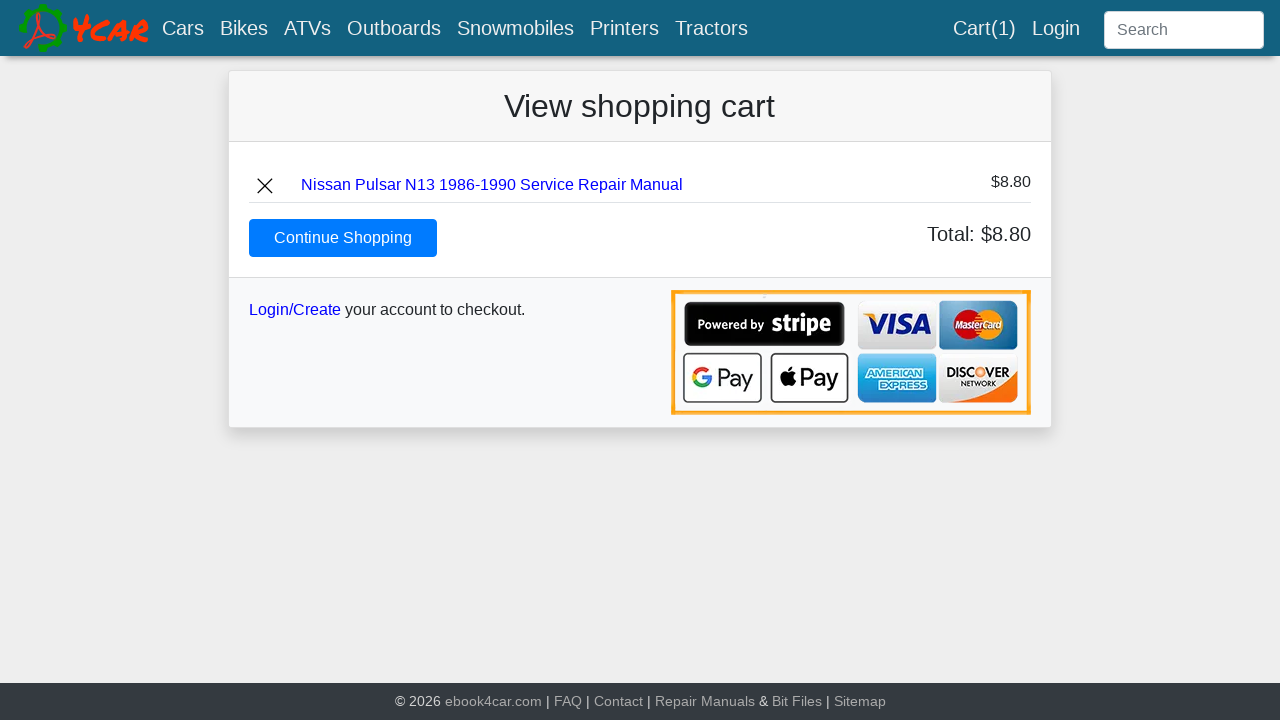

--- FILE ---
content_type: text/html; charset=UTF-8
request_url: https://ebook4car.com/cart?act=add&id=1303
body_size: 2468
content:
<!DOCTYPE html>
<html lang="en">

<head>
	<meta charset="utf-8">
	<meta http-equiv="X-UA-Compatible" content="IE=edge">
	<meta name="viewport" content="width=device-width, initial-scale=1">
	<meta name="description" content="Download my Repair Manuals. Hundreds of PDF repair manuals online for cars, SUVs, ATVs, bikes. Including step-by-step instructions and detailed diagrams for all workshop procedures.">
	<title>View shopping cart - ebook4car.com</title>
	<link rel="canonical" href="https://ebook4car.com/cart">

	<link rel="apple-touch-icon" sizes="180x180" href="/icon/apple-touch-icon.png">
	<link rel="icon" type="image/png" sizes="32x32" href="/icon/favicon-32x32.png">
	<link rel="icon" type="image/png" sizes="16x16" href="/icon/favicon-16x16.png">
	<link rel="manifest" href="/icon/site.webmanifest">
	<link rel="mask-icon" href="/icon/safari-pinned-tab.svg" color="#5bbad5">
	<link rel="shortcut icon" href="/icon/favicon.ico">
	<meta name="msapplication-TileColor" content="#2b5797">
	<meta name="msapplication-config" content="/icon/browserconfig.xml">
	<meta name="theme-color" content="#ffffff">
				<link rel="stylesheet" href="/inc/bootstrap.4.4.1.min.css">
		<link rel="stylesheet" href="/inc/style.css">
	<!--<script src="https://ajax.googleapis.com/ajax/libs/jquery/3.6.0/jquery.min.js"></script>-->
	<script src="/inc/360.jquery.min.js"></script>
	<!--<script src="https://maxcdn.bootstrapcdn.com/bootstrap/4.4.1/js/bootstrap.min.js"></script>-->
	<script src="/inc/441.bootstrap.min.js"></script>
	<!-- Google tag (gtag.js) -->
	<script async src="https://www.googletagmanager.com/gtag/js?id=G-YVYCGQ7NGK"></script>
	<script>
		window.dataLayer = window.dataLayer || [];

		function gtag() {
			dataLayer.push(arguments);
		}
		gtag('js', new Date());
		gtag('config', 'G-YVYCGQ7NGK');
	</script>
</head>

<body>
	<nav class='navbar navbar-expand navbar-dark bg-darkblue fixed-top py-1 px-1 px-lg-3'>
		<div class="container-fluid">
			<a class='navbar-brand' href='https://ebook4car.com' aria-label='brand'>
				<img src='/img/logo.webp' width='138' height='48' alt='ebook4car.com' class='d-none d-sm-block'></a>
			<ul class='navbar-nav h5'>
				<li class='nav-item'><a class='nav-link' href='/Car'>Cars</a></li>
				<li class='nav-item'><a class='nav-link' href='/Bike'>Bikes</a></li>
				<li class='nav-item'><a class='nav-link d-none d-sm-block' href='/ATV'>ATVs</a></li>
				<li class='nav-item'><a class='nav-link d-none d-lg-block' href='/Outboard'>Outboards</a></li>
				<li class='nav-item'><a class='nav-link d-none d-lg-block' href='/Snowmobile'>Snowmobiles</a></li>
				<li class='nav-item'><a class='nav-link d-none d-xl-block' href='/Printer'>Printers</a></li>
				<li class='nav-item'><a class='nav-link d-none d-xl-block' href='/Tractor'>Tractors</a></li>
			</ul>
			<form class='form-inline ml-auto' action='/find.php'>
				<ul class='navbar-nav h5'>
					<li class='nav-item'><a class='nav-link d-none d-md-block' href='/cart'>Cart(1)</a></li>
					<li class='nav-item'><a class='nav-link d-none d-md-block' href='/login'>Login</a></li>
				</ul>
				<input class='form-control ml-3 mt-md-1' type='text' placeholder='Search' name='q'>

				<div class="nav-item dropdown d-xl-none">
					<a class="nav-link px-2" href="#" id="navbarDropdownMenu" data-toggle="dropdown" aria-haspopup="true" aria-expanded="false" aria-label="brand">
						<span class="navbar-toggler-icon"></span>
					</a>
					<ul class="dropdown-menu dropdown-menu-right bg-info p-2" aria-labelledby="navbarDropdownMenu">
						<li class='d-sm-none'><a href='/'>Home</a></li>
						<li class='d-md-none'><a href='/cart'>Cart(1)</a></li>
						<li class='d-md-none'><a href='/login'>Login</a></li>
						<li class='d-md-none m-0 p-0'>
							<hr>
						</li>
						<li class='d-none'><a href='/Car'>Cars</a></li>
						<li class='d-none'><a href='/Bike'>Bikes</a></li>
						<li class='d-sm-none'><a href='/ATV'>ATVs</a></li>
						<li class='d-lg-none'><a href='/Outboard'>Outboards</a></li>
						<li class='d-lg-none'><a href='/Snowmobile'>Snowmobiles</a></li>
						<li class='d-xl-none'><a href='/Printer'>Printers</a></li>
						<li class='d-xl-none'><a href='/Tractor'>Tractors</a></li>
					</ul>
				</div>
			</form>
		</div>
		<!--End of container-fluid -->
	</nav>
	<script src="https://js.stripe.com/v3/"></script>

<div class='container-fluid col-md-10 col-lg-8'>
	<div class='card shadow d-flex flex-column'>
		<div class="card-header">
			<h1>View shopping cart</h1>
		</div>
		<div class="card-body"><ul class='list-unstyled'>
<li class='border-bottom pt-2'>
		<span class='float-right ml-2'>$8.80</span>
		<a href='?act=remove&id=1303' rel='nofollow'>
		<img src='/img/cross-out.webp' class='mr-3' title='Remove'></a>
		<a href='/detail.php?id=1303' rel='nofollow'>Nissan Pulsar N13 1986-1990 Service Repair Manual</a></li></ul>
<span class='float-right lead'>Total: $8.80</span><a href='/Car' class='btn btn-primary px-4'>Continue Shopping</a></div>
		<div class="card-footer bg-light">
			<img src='/img/stripe-checkout.webp' class='img-fluid ml-2 float-right' title='Checkout with Stripe or credit card' alt='Checkout with Stripe or credit card'><p class='mt-2'><a href='/login'>Login/Create</a> your account to checkout.</p><p class='h4 text-danger mt-2'></p>
		</div>
	</div>
</div>

<script>
	var buyBtn = document.getElementById('payButton');
	var responseContainer = document.getElementById('paymentResponse');

	// Create a Checkout Session with the selected product
	var createCheckoutSession = function(stripe) {
		return fetch("stripe-checkout.php", {
			method: "POST",
			headers: {
				"Content-Type": "application/json",
			},
			body: JSON.stringify({
				checkoutSession: 1,
			}),
		}).then(function(result) {
			return result.json();
		});
	};

	// Handle any errors returned from Checkout
	var handleResult = function(result) {
		if (result.error) {
			responseContainer.innerHTML = '<p>' + result.error.message + '</p>';
		}
		buyBtn.disabled = false;
		buyBtn.textContent = 'Buy Now';
	};

	// Specify Stripe publishable key to initialize Stripe.js
	var stripe = Stripe('pk_live_2wvT4mV74VhefmuhSh4hkBjp');

	buyBtn.addEventListener("click", function(evt) {
		buyBtn.disabled = true;
		buyBtn.textContent = 'Redirecting to Stripe...';

		createCheckoutSession().then(function(data) {
			if (data.sessionId) {
				stripe.redirectToCheckout({
					sessionId: data.sessionId,
				}).then(handleResult);
			} else {
				handleResult(data);
			}
		});
	});
</script>

<footer class="page-footer p-0">
	<div class="footer-copyright font-small text-center text-lightgray bg-dark p-2">
		&copy; 2026 <a href="/">ebook4car.com</a> |
		<a href="/faq">FAQ</a> |
		<a href="/contact">Contact</a> |
		<a href='/pdf/rm.htm' target='_blank'>Repair Manuals</a> &
		<a href='/pdf/tb.htm' target='_blank'>Bit</a>
		<a href='/pdf/ff.htm' target='_blank'>Files</a> |
		<a href="/sitemap.xml" target='_blank'>Sitemap</a>
	</div>
</footer>

</body>

</html>